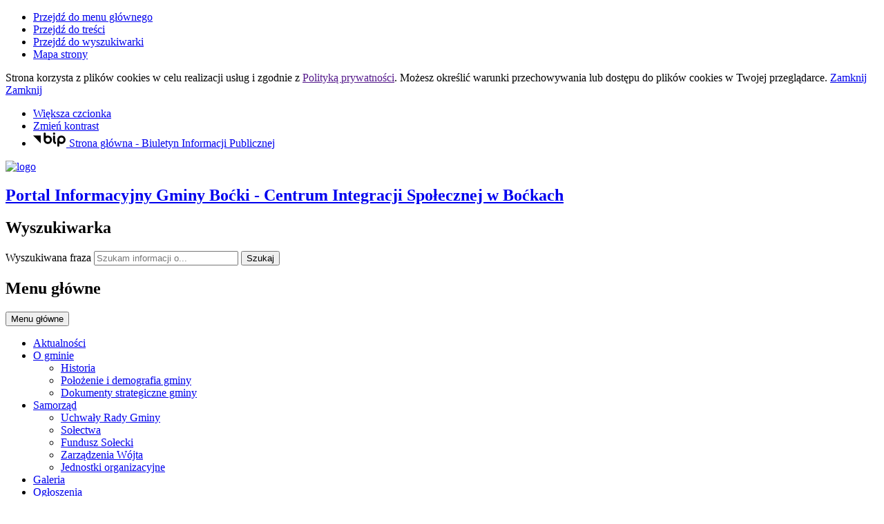

--- FILE ---
content_type: text/html; charset=utf-8
request_url: http://gminabocki.pl/index.php?c=page&id=120&v=1657058092
body_size: 13793
content:
<!DOCTYPE html>
<html lang="pl">
<!--[if lte IE 8]>
<script>
    window.location = "http://gminabocki.pl/template_95/ie8.php";
</script>
<![endif]-->

<head>
	<title>Centrum Integracji Społecznej w Boćkach - Gmina Boćki</title>
	<meta name="description" content="Serwis Informacyjny Gminy Boćki" />
	<meta name="author" content="Widzialni CMS" />
	<meta name="revisit-after" content="3 days" />
	<meta name="robots" content="all" />
	<meta name="robots" content="index, follow" />
	<meta charset="UTF-8" />
	<meta name="viewport" content="width=device-width, initial-scale=1, user-scalable=yes">
	  <meta property="og:url" content="http://gminabocki.pl/index.php?c=page&id=120&v=1768664693" />
  <meta property="og:type" content="article" />
  <meta property="og:title" content="Centrum Integracji Społecznej w Boćkach - Portal Informacyjny Gminy Boćki" />
  <meta property="og:description" content="Centrum Integracji Społecznej w Boćkachul. Plac Armii Krajowej 5, 17-111 Boćkitel./fax.: 85 731 96 10mail: m.korniluk@gminabocki.plREGON: 383324680NIP: 5432187479Godziny pracy CIS:Poniedziałek..." />
    

	<script src="http://gminabocki.pl/template_95/js/vendor/jquery.min.js"></script>
	<script src="http://gminabocki.pl/template_95/js/vendor/jquery.easing.min.js"></script>
	<script src="http://gminabocki.pl/template_95/js/vendor/jquery.mousewheel.js"></script>
	<script src="http://gminabocki.pl/template_95/js/vendor/jquery.fancybox.js"></script>
	<script src="http://gminabocki.pl/template_95/js/vendor/bootstrap.min.js"></script>
	<script src="http://gminabocki.pl/template_95/js/vendor/bootstrap-submenu.js"></script>
	<script src="http://gminabocki.pl/template_95/js/vendor/owl.carousel.min.js"></script>
	<script src="http://gminabocki.pl/template_95/js/vendor/what-input.min.js"></script>

			<script src="http://gminabocki.pl/template_95/js/core.js"></script>
			<script src="http://gminabocki.pl/template_95/js/addition.js"></script>
	
			<link rel="stylesheet" media="all" type="text/css" href="http://gminabocki.pl/template_95/css/style.css" />
			<link rel="stylesheet" media="all" type="text/css" href="http://gminabocki.pl/template_95/css/socials.css" />
			<link rel="stylesheet" media="all" type="text/css" href="http://gminabocki.pl/template_95/css/addition.css" />
		<link rel="stylesheet" media="all" type="text/css" href="http://gminabocki.pl/template_95/css/socials.css" />

		<link rel="apple-touch-icon" sizes="57x57" href="http://gminabocki.pl/template_95/images/favicon/apple-icon-57x57.png">
	<link rel="apple-touch-icon" sizes="60x60" href="http://gminabocki.pl/template_95/images/favicon/apple-icon-60x60.png">
	<link rel="apple-touch-icon" sizes="72x72" href="http://gminabocki.pl/template_95/images/favicon/apple-icon-72x72.png">
	<link rel="apple-touch-icon" sizes="76x76" href="http://gminabocki.pl/template_95/images/favicon/apple-icon-76x76.png">
	<link rel="apple-touch-icon" sizes="114x114" href="http://gminabocki.pl/template_95/images/favicon/apple-icon-114x114.png">
	<link rel="apple-touch-icon" sizes="120x120" href="http://gminabocki.pl/template_95/images/favicon/apple-icon-120x120.png">
	<link rel="apple-touch-icon" sizes="144x144" href="http://gminabocki.pl/template_95/images/favicon/apple-icon-144x144.png">
	<link rel="apple-touch-icon" sizes="152x152" href="http://gminabocki.pl/template_95/images/favicon/apple-icon-152x152.png">
	<link rel="apple-touch-icon" sizes="180x180" href="http://gminabocki.pl/template_95/images/favicon/apple-icon-180x180.png">
	<link rel="icon" type="image/png" sizes="192x192" href="http://gminabocki.pl/template_95/images/favicon/android-icon-192x192.png">
	<link rel="icon" type="image/png" sizes="32x32" href="http://gminabocki.pl/template_95/images/favicon/favicon-32x32.png">
	<link rel="icon" type="image/png" sizes="96x96" href="http://gminabocki.pl/template_95/images/favicon/favicon-96x96.png">
	<link rel="icon" type="image/png" sizes="16x16" href="http://gminabocki.pl/template_95/images/favicon/favicon-16x16.png">
	<link rel="manifest" href="http://gminabocki.pl/template_95/images/favicon/manifest.json">
	<meta name="msapplication-TileColor" content="#ffffff">
	<meta name="msapplication-TileImage" content="http://gminabocki.pl/template_95/images/favicon/ms-icon-144x144.png">
	<meta name="theme-color" content="#ffffff">

		<script>
		var texts = {
				prevSlide: 'Poprzedni slajd',
				nextSlide: 'Następny slajd',
				newer: 'newer',
				older: 'older',
				articles: 'Artykuły',
				showSlide: 'Pokaż slajd',
				searchQuery: 'Szukam informacji o...',
				image: 'Obraz',
				enlargeImage: 'Powiększ obraz',
				closeGallery: 'Zamknij powiększenie',
				prevGallery: 'Poprzedni obraz',
				nextGallery: 'Następny obraz',
				expand: 'rozwiń',
				collapse: 'zwiń',
				pause: 'Wstrzymaj',
				play: 'Wznów',
				paginationText: 'Slajd numer ',
				errorIncorrectEmail: 'Nieprawidłowy adres e-mail',
				errorFirstname: 'Wpisz swoje imię',
				errorLastname: 'Wpisz swoje nazwisko',
				errorFirstLastname: 'Wpisz imię i nazwisko',
				errorCaptcha: 'Wpisz wynik działania',
				errorContent: 'Wpisz treść pytania',
				errorAgree: 'Musisz wyrazić zgodę na przetwarzanie danych osobowych',
				searchQuery: 'Szukam informacji o...',
				siteMap: 'Mapa strony',
			},
			settings = {
				overlayColor: '#222222',
				pathTemplate: 'http://gminabocki.pl/template_95',
				showPopup: 0,
				popupWidth: 700,
				popupHeight: 700,
				popupBackground: '',
				search: 0,
				templateDir: 'template_95',
			}
	</script>
	</head>

<body class="page-page"><ul class="skip-links list-unstyled">
  <li><a href="#main-menu" class="inner">Przejdź do menu głównego</a></li>
  <li><a href="#content-main" class="inner">Przejdź do treści</a></li>
  <li><a href="#search-input" class="inner">Przejdź do wyszukiwarki</a></li>
  <li><a href="mapa-strony">Mapa strony</a></li>
</ul><div class="cookies-msg-wrapper">
	<div class="container cookies-msg">
		<p>Strona korzysta z plików <span lang="en">cookies</span> w celu realizacji usług i zgodnie z <a href="">Polityką prywatności</a>. Możesz określić warunki przechowywania lub dostępu do plików <span lang="en">cookies</span> w Twojej przeglądarce. <a href="#" class="cookie-close">Zamknij</a> <a href="#" class="close-cookie"><i class="icon icon-close" aria-hidden="true"></i><span class="sr-only">Zamknij</span></a></p>
	</div>
</div>
<div class="main-page" tabindex="-1">
	<div class="tools-wrapper">
	<div class="container">
		<div class="row">
			<div class="col">
        <ul class="list-inline">
          <li class="list-inline-item font-default">
            <a href="czcionka,1">
              <span>Większa czcionka</span>							
              <i class="icon-font-bigger-1 icon" aria-hidden="true"></i>
            </a>
          </li>
                    <li class="list-inline-item contrast-link">
            <a href="kontrast,1">
              <span>Zmień kontrast</span>
              <i class="icon-contrast icon" aria-hidden="true"></i>
            </a>
          </li>
          							
              <li class="list-inline-item bip-wrapper">
                <a href="https://bip-ugbocki.wrotapodlasia.pl" target="_blank">
                  <svg xmlns="http://www.w3.org/2000/svg" width="47.938" height="20.5" viewBox="0 0 49 20.5">
  <path d="M515.632,18.257L526.8,29.6V18.257h-11.17Zm41.78-.007a6.144,6.144,0,0,0-6.139,6.137V32.96a1.5,1.5,0,1,0,3,0V29.635a6.065,6.065,0,0,0,3.141.893,6.139,6.139,0,0,0,0-12.278m0,9.278a3.14,3.14,0,1,1,3.141-3.141,3.143,3.143,0,0,1-3.141,3.141m-20.1-9.271a6.078,6.078,0,0,0-3.142.893V15.456a1.5,1.5,0,0,0-3,0V24.4s0,0.006,0,.01a6.139,6.139,0,1,0,6.137-6.15m0,9.28a3.14,3.14,0,1,1,3.141-3.14,3.145,3.145,0,0,1-3.141,3.14m11.538,0.152c-0.2-.1-0.815-0.411-0.815-2.794V19.768a1.5,1.5,0,1,0-3,0v5.127c0,1.816.255,4.36,2.463,5.475a1.5,1.5,0,0,0,1.349-2.681m-2.313-10.428a1.65,1.65,0,1,0-1.649-1.647,1.648,1.648,0,0,0,1.649,1.647" transform="translate(-515.625 -13.969)"/>
</svg>                  <span class="sr-only">Strona główna - Biuletyn Informacji Publicznej</span>
                </a>							
              </li>
              						
        </ul>
      </div>
    </div>
</div>	</div>

	<div class="header-wrapper">
		<div class="container">
			<div class="row">
				<div class="col">	
					<header class="header">
	<section class="header-section">
		<div class="row h-100">
			<div class="col-sm-12 col-md-7">
				<a href="strona-glowna" title="Strona główna" class="row h-100">
					<div class="col-12 col-sm-3 my-auto">
						<div class="pagename-logo"><p><img src="https://www.gminabocki.pl/container/logo/GMINA-BOCKI.logo.png" alt="logo" width="60" height="80" /></p></div>
					</div>
					<div class="col-12 col-sm-8 my-auto">
						<h1>Portal Informacyjny Gminy Boćki<span class="sr-only"> - Centrum Integracji Społecznej w Boćkach</span></h1>
					</div>
				</a>
			</div>
			<div class="col-sm-12 col-md-5">
				<div class="row">
					<div class="col">
						<div class="search-wrapper float-right">
							<form method="GET" action="index.php" class="top-search-form" role="search">
                <h2 class="sr-only">Wyszukiwarka</h2>
								<input type="hidden" name="c" value="search" />
								<label for="search-input" class="sr-only">Wyszukiwana fraza</label>
								<input type="text" id="search-input" class="search-input form-control" placeholder="Szukam informacji o..." name="kword" size="24" value="" />
								<button type="submit" name="search" class="search-btn">
									<i class="icon-search icon" aria-hidden="true"></i>
									<span class="sr-only">Szukaj</span>
								</button>
							</form>	
						</div>	
					</div>
				</div>
			</div>				
		</div>
	</section>
</header>				</div>
			</div>
		</div>	
	</div>		

		<section class="menu-top-wrapper">
		<div class="container">
			<div class="row">
				<div class="col">
					<div class="menu-top" id="main-menu">
						<nav class="navbar navbar-expand-md main-menu" tabindex="-1">
							<div class="navbar-header">
								<h2 class="sr-only">Menu główne</h2>
								<button class="navbar-toggler collapsed" aria-controls="navbar-top" aria-expanded="false" data-target="#navbar-top" data-toggle="collapse" type="button">
									<i class="icon-menu icon-top icon" aria-hidden="true"></i>
									<i class="icon-menu icon-middle icon" aria-hidden="true"></i>
									<i class="icon-menu icon-bottom icon" aria-hidden="true"></i>
									<span class="menu-name">Menu główne</span>
								</button>
							</div>
							<div id="navbar-top" class="collapse navbar-collapse">
								<ul class="mg_menu colMenu menus dropdown-0 " id="mg"><li class="first"><a href="index.php?c=page&amp;id=12" class="" ><span class="title-wrapper"><span class="title">Aktualności</span></span></a></li><li class="dropdown dropdown-submenu "><a href="p,11,o-gminie" class=" dropdown-toggle toggle-1"  data-toggle="dropdown" data-submenu="" aria-haspopup="true" aria-expanded="false"><span class="title-wrapper"><span class="title">O gminie</span></span><span class="caret-wrapper"><i class="icon-angle-down icon" aria-hidden="true"></i></span></a><ul class="mg_menu menus dropdown-menu dropdown-1 " aria-expanded="false"><li class="first"><a href="p,85,historia" class="" ><span class="caret-wrapper" aria-hidden="true"><i class="icon-angle-down icon" aria-hidden="true"></i></span><span class="title-wrapper"><span class="title">Historia</span></span></a></li><li class=""><a href="index.php?c=page&amp;id=66" class="" ><span class="caret-wrapper" aria-hidden="true"><i class="icon-angle-down icon" aria-hidden="true"></i></span><span class="title-wrapper"><span class="title">Położenie i demografia gminy</span></span></a></li><li class=""><a href="p,86,dokumenty-strategiczne-gminy" class="" ><span class="caret-wrapper" aria-hidden="true"><i class="icon-angle-down icon" aria-hidden="true"></i></span><span class="title-wrapper"><span class="title">Dokumenty strategiczne gminy</span></span></a></li></ul></li><li class="dropdown dropdown-submenu last"><a href="p,10,samorzad" class=" dropdown-toggle toggle-1"  data-toggle="dropdown" data-submenu="" aria-haspopup="true" aria-expanded="false"><span class="title-wrapper"><span class="title">Samorząd</span></span><span class="caret-wrapper"><i class="icon-angle-down icon" aria-hidden="true"></i></span></a><ul class="mg_menu menus dropdown-menu dropdown-1 " aria-expanded="false"><li class="first"><a href="p,88,uchwaly-rady-gminy" class="" ><span class="caret-wrapper" aria-hidden="true"><i class="icon-angle-down icon" aria-hidden="true"></i></span><span class="title-wrapper"><span class="title">Uchwały Rady Gminy</span></span></a></li><li class=""><a href="p,62,solectwa" class="" ><span class="caret-wrapper" aria-hidden="true"><i class="icon-angle-down icon" aria-hidden="true"></i></span><span class="title-wrapper"><span class="title">Sołectwa</span></span></a></li><li class=""><a href="p,63,fundusz-solecki" class="" ><span class="caret-wrapper" aria-hidden="true"><i class="icon-angle-down icon" aria-hidden="true"></i></span><span class="title-wrapper"><span class="title">Fundusz Sołecki</span></span></a></li><li class=""><a href="p,89,zarzadzenia-wojta" class="" ><span class="caret-wrapper" aria-hidden="true"><i class="icon-angle-down icon" aria-hidden="true"></i></span><span class="title-wrapper"><span class="title">Zarządzenia Wójta </span></span></a></li><li class=""><a href="p,84,jednostki-organizacyjne" class="" ><span class="caret-wrapper" aria-hidden="true"><i class="icon-angle-down icon" aria-hidden="true"></i></span><span class="title-wrapper"><span class="title">Jednostki organizacyjne</span></span></a></li></ul></li><li class=""><a href="p,13,ga" class="" ><span class="title-wrapper"><span class="title">Galeria</span></span></a></li><li class="dropdown dropdown-submenu "><a href="p,80,ogloszenia" class=" dropdown-toggle toggle-1"  data-toggle="dropdown" data-submenu="" aria-haspopup="true" aria-expanded="false"><span class="title-wrapper"><span class="title">Ogłoszenia</span></span><span class="caret-wrapper"><i class="icon-angle-down icon" aria-hidden="true"></i></span></a><ul class="mg_menu menus dropdown-menu dropdown-1 " aria-expanded="false"><li class="first"><a href="p,81,gospodarka-odpadami" class="" ><span class="caret-wrapper" aria-hidden="true"><i class="icon-angle-down icon" aria-hidden="true"></i></span><span class="title-wrapper"><span class="title">Gospodarka odpadami</span></span></a></li><li class=""><a href="p,82,harmonogram-odbioru-odpadow" class="" ><span class="caret-wrapper" aria-hidden="true"><i class="icon-angle-down icon" aria-hidden="true"></i></span><span class="title-wrapper"><span class="title">Harmonogram odbioru odpadów</span></span></a></li><li class=""><a href="p,101,rewitalizacja" class="" ><span class="caret-wrapper" aria-hidden="true"><i class="icon-angle-down icon" aria-hidden="true"></i></span><span class="title-wrapper"><span class="title">Rewitalizacja</span></span></a></li><li class=""><a href="p,103,wybory-i-referenda" class="" ><span class="caret-wrapper" aria-hidden="true"><i class="icon-angle-down icon" aria-hidden="true"></i></span><span class="title-wrapper"><span class="title">Wybory i referenda</span></span></a></li><li class=""><a href="p,87,gospodarka-wodna" class="" ><span class="caret-wrapper" aria-hidden="true"><i class="icon-angle-down icon" aria-hidden="true"></i></span><span class="title-wrapper"><span class="title">Gospodarka wodna</span></span></a></li><li class=""><a href="p,83,przetargi" class="" ><span class="caret-wrapper" aria-hidden="true"><i class="icon-angle-down icon" aria-hidden="true"></i></span><span class="title-wrapper"><span class="title">Przetargi</span></span></a></li><li class=""><a href="p,141,zbiorniki-bezodplywowe" class="" ><span class="caret-wrapper" aria-hidden="true"><i class="icon-angle-down icon" aria-hidden="true"></i></span><span class="title-wrapper"><span class="title">Zbiorniki bezodpływowe</span></span></a></li><li class=""><a href="p,142,pszok" class="" ><span class="caret-wrapper" aria-hidden="true"><i class="icon-angle-down icon" aria-hidden="true"></i></span><span class="title-wrapper"><span class="title">PSZOK</span></span></a></li><li class=""><a href="p,154,decyzje-srodowiskowe" class="" ><span class="caret-wrapper" aria-hidden="true"><i class="icon-angle-down icon" aria-hidden="true"></i></span><span class="title-wrapper"><span class="title">Decyzje środowiskowe</span></span></a></li><li class=""><a href="p,155,gospodarka-przestrzenna" class="" ><span class="caret-wrapper" aria-hidden="true"><i class="icon-angle-down icon" aria-hidden="true"></i></span><span class="title-wrapper"><span class="title">Gospodarka przestrzenna </span></span></a></li></ul></li><li class=""><a href="p,61,kontakt" class="" ><span class="title-wrapper"><span class="title">Kontakt</span></span></a></li><li class=""><a href="p,79,do-pobrania" class="" ><span class="title-wrapper"><span class="title">Do pobrania</span></span></a></li><li class="dropdown dropdown-submenu "><a href="p,104,bezpiecz" class=" dropdown-toggle toggle-1"  data-toggle="dropdown" data-submenu="" aria-haspopup="true" aria-expanded="false"><span class="title-wrapper"><span class="title">Bezpieczeństwo</span></span><span class="caret-wrapper"><i class="icon-angle-down icon" aria-hidden="true"></i></span></a><ul class="mg_menu menus dropdown-menu dropdown-1 " aria-expanded="false"><li class="first"><a href="p,138,cyberbezpieczenstwo" class="" ><span class="caret-wrapper" aria-hidden="true"><i class="icon-angle-down icon" aria-hidden="true"></i></span><span class="title-wrapper"><span class="title">Cyberbezpieczeństwo</span></span></a></li><li class=""><a href="p,106,poradniki" class="" ><span class="caret-wrapper" aria-hidden="true"><i class="icon-angle-down icon" aria-hidden="true"></i></span><span class="title-wrapper"><span class="title">Poradniki</span></span></a></li><li class=""><a href="p,107,regionalny-system-ostrzegania" class="" ><span class="caret-wrapper" aria-hidden="true"><i class="icon-angle-down icon" aria-hidden="true"></i></span><span class="title-wrapper"><span class="title">Regionalny System Ostrzegania</span></span></a></li><li class=""><a href="p,108,wojska-obrony-terytorialnej" class="" ><span class="caret-wrapper" aria-hidden="true"><i class="icon-angle-down icon" aria-hidden="true"></i></span><span class="title-wrapper"><span class="title">Wojska Obrony Terytorialnej </span></span></a></li></ul></li></ul>							</div>
						</nav>
					</div>
				</div>
			</div>
		</div>
	</section>

	<div class="container">
		<div class="row">
			<div class="col">	
				<section class="section-banertop">
	<h2 class="sr-only">
		Informacje	</h2>
	<div class="banertop-wrapper">
				<div class="banertop" style="background-image:url(files/pl/mini/baner-platnosci-1617071872.jpg);" >
				<div class="container section-body">
					<div class="row lead-text">
						<div class="lead-wrapper align-self-center">
							<h3>
								Płatności bezgotówkowe 							
							</h3>
							<div class="lead-main-text"></div>
						</div>
						<!--						
						<p class="align-self-center">
							Płatności bezgotówkowe 						</p>
							-->
					</div>
				</div>						
			</div>
						<div class="banertop" style="background-image:url(files/pl/mini/drogazima-1617071903.jpg);" >
				<div class="container section-body">
					<div class="row lead-text">
						<div class="lead-wrapper align-self-center">
							<h3>
								Polna droga zimą 							
							</h3>
							<div class="lead-main-text"></div>
						</div>
						<!--						
						<p class="align-self-center">
							Polna droga zimą 						</p>
							-->
					</div>
				</div>						
			</div>
						<div class="banertop" style="background-image:url(files/pl/mini/ugbud-1617071936.jpg);" >
				<div class="container section-body">
					<div class="row lead-text">
						<div class="lead-wrapper align-self-center">
							<h3>
								Budynek Urzędu Gminy							
							</h3>
							<div class="lead-main-text"></div>
						</div>
						<!--						
						<p class="align-self-center">
							Budynek Urzędu Gminy						</p>
							-->
					</div>
				</div>						
			</div>
						<div class="banertop" style="background-image:url(files/pl/mini/12-1617071966.jpg);" >
				<div class="container section-body">
					<div class="row lead-text">
						<div class="lead-wrapper align-self-center">
							<h3>
								Zespół Folklorystyczny Klekociaki							
							</h3>
							<div class="lead-main-text"></div>
						</div>
						<!--						
						<p class="align-self-center">
							Zespół Folklorystyczny Klekociaki						</p>
							-->
					</div>
				</div>						
			</div>
						<div class="banertop" style="background-image:url(files/pl/mini/wschodslonca-1617071991.jpg);" >
				<div class="container section-body">
					<div class="row lead-text">
						<div class="lead-wrapper align-self-center">
							<h3>
								Wschód słońca nad rzeką Nurzec							
							</h3>
							<div class="lead-main-text"></div>
						</div>
						<!--						
						<p class="align-self-center">
							Wschód słońca nad rzeką Nurzec						</p>
							-->
					</div>
				</div>						
			</div>
						<div class="banertop" style="background-image:url(files/pl/mini/Rysunek1-1617072017.jpg);" >
				<div class="container section-body">
					<div class="row lead-text">
						<div class="lead-wrapper align-self-center">
							<h3>
								Podlaskie Spotkania 2016							
							</h3>
							<div class="lead-main-text"></div>
						</div>
						<!--						
						<p class="align-self-center">
							Podlaskie Spotkania 2016						</p>
							-->
					</div>
				</div>						
			</div>
				</div>
</section>
  <aside class="section section-modules">
    <ul class="row  justify-content-center">
            <li class="col-sm-12 col-md-4 ">
        <div class="module mod-calendar d-flex align-items-stretch">
          <div class="module-content">
            <h2 class="module-name">
              Kalendarium            </h2>
            <div class="module-text">
              <div class="row">
	<div class="col-12 mod-col-calendar">
    <p>
      <span class="week-day">Sobota</span>, <span class="date-day">17 <span class="dateMonth date-month">stycznia</span> <span class="date-year">2026</span></span>
      <span class="name-day"><span>Imieniny:</span> Antoniego,  Henryki </span>
    </p>
	</div>	
</div>            </div>
          </div>
          <div class="module-icon" aria-hidden="true">
          <svg xmlns="http://www.w3.org/2000/svg" version="1.1" preserveAspectRatio="xMinYMin meet" viewBox="0 0 64 64">
  <polyline fill="none" stroke="#ffffff" stroke-width="2" stroke-linecap="round" stroke-linejoin="round" stroke-miterlimit="10" points="45,37 45,46 56,46 "/>
  <g class="type">
	<defs>
		<rect id="SVGID_1_" width="64" height="64"/>
	</defs>
	<clipPath id="SVGID_2_">
		<use xlink:href="#SVGID_1_"  overflow="visible"/>
	</clipPath>
	<circle clip-path="url(#SVGID_2_)" fill="none" stroke="#ffffff" stroke-width="2" stroke-linecap="round" stroke-linejoin="round" stroke-miterlimit="10" cx="45" cy="45" r="18"/>
	<path clip-path="url(#SVGID_2_)" fill="none" stroke="#ffffff" stroke-width="2" stroke-linecap="round" stroke-linejoin="round" stroke-miterlimit="10" d="
		M21.999,52H3c-1.105,0-2-0.896-2-2V6c0-1.104,0.895-2,2-2h52c1.104,0,2,0.896,2,2v19"/>
	
	<line clip-path="url(#SVGID_2_)" fill="none" stroke="#ffffff" stroke-width="2" stroke-linecap="round" stroke-linejoin="round" stroke-miterlimit="10" x1="11" y1="1" x2="11" y2="7"/>
	
	<line clip-path="url(#SVGID_2_)" fill="none" stroke="#ffffff" stroke-width="2" stroke-linecap="round" stroke-linejoin="round" stroke-miterlimit="10" x1="20" y1="1" x2="20" y2="7"/>
	
	<line clip-path="url(#SVGID_2_)" fill="none" stroke="#ffffff" stroke-width="2" stroke-linecap="round" stroke-linejoin="round" stroke-miterlimit="10" x1="29" y1="1" x2="29" y2="7"/>
	
	<line clip-path="url(#SVGID_2_)" fill="none" stroke="#ffffff" stroke-width="2" stroke-linecap="round" stroke-linejoin="round" stroke-miterlimit="10" x1="38" y1="1" x2="38" y2="7"/>
	
	<line clip-path="url(#SVGID_2_)" fill="none" stroke="#ffffff" stroke-width="2" stroke-linecap="round" stroke-linejoin="round" stroke-miterlimit="10" x1="47" y1="1" x2="47" y2="7"/>
	
	<line clip-path="url(#SVGID_2_)" fill="none" stroke="#ffffff" stroke-width="2" stroke-linecap="square" stroke-linejoin="round" stroke-miterlimit="10" x1="7" y1="15" x2="51" y2="15"/>
</g>
</svg>          </div>          
        </div>
      </li>
            
      <li class="col-sm-12 col-md-4">
        <a href="#" data-toggle="modal" data-target="#locationModal">
          <div class="module mod-location d-flex align-items-stretch">
            <div class="module-content">
              <h2 class="module-name">
                Lokalizacja              </h2> 
              <div class="module-text">
                Zobacz, gdzie się znajdujemy i jak do nas dojechać.              </div>                       
            </div>
            <div class="module-icon" aria-hidden="true">
            <svg xmlns="http://www.w3.org/2000/svg" version="1.1" preserveAspectRatio="xMinYMin meet" viewBox="0 0 64 64">
  <g class="type">
    <defs>
      <rect id="SVGID_31_" width="64" height="64"/>
    </defs>
    <clipPath id="SVGID_32_">
      <use xlink:href="#SVGID_31_"  overflow="visible"/>
    </clipPath>
    
    <path clip-path="url(#SVGID_32_)" fill="none" stroke="#ffffff" stroke-width="2" stroke-linecap="round" stroke-linejoin="round" stroke-miterlimit="10" d="
    M63,41c0,8-12,22-12,22S39,49,39,41c0-6.627,5.373-12,12-12S63,34.373,63,41z"/>
    
    <circle clip-path="url(#SVGID_32_)" fill="none" stroke="#ffffff" stroke-width="2" stroke-linecap="round" stroke-linejoin="round" stroke-miterlimit="10" cx="51" cy="41" r="5"/>
    
    <path clip-path="url(#SVGID_32_)" fill="none" stroke="#ffffff" stroke-width="2" stroke-linecap="round" stroke-linejoin="round" stroke-miterlimit="10" d="
    M21,11c0,7-10,19-10,19S1,18,1,11C1,5.477,5.478,1,11,1S21,5.477,21,11z"/>
    
    <circle clip-path="url(#SVGID_32_)" fill="none" stroke="#ffffff" stroke-width="2" stroke-linecap="round" stroke-linejoin="round" stroke-miterlimit="10" cx="11" cy="11" r="4"/>
    
    <path clip-path="url(#SVGID_32_)" fill="none" stroke="#ffffff" stroke-width="2" stroke-linecap="round" stroke-linejoin="round" stroke-miterlimit="10" d="
    M43,63H11C5.5,63,1,58.5,1,53s4.5-10,10-10h15.5c3.575,0,6.5-2.925,6.5-6.5S30.075,30,26.5,30H18"/>
  </g>
</svg>            </div>            
          </div>
        </a>
      </li>
             
      <li class="col-sm-12 col-md-4">
        <a href="galeria">
          <div class="module mod-gallery  d-flex align-items-stretch">
            <div class="module-content">
              <h2 class="module-name">
                Galeria zdjęć              </h2> 
              <div class="module-text">
                Zobacz wszystkie galerie w jednym miejscu.              </div>                      
            </div>  
            <div class="module-icon" aria-hidden="true">
            <svg xmlns="http://www.w3.org/2000/svg" version="1.1" preserveAspectRatio="xMinYMin meet" viewBox="0 0 64 50">
  <g class="type">
    <defs>
      <rect id="SVGID_21_" width="64" height="50"/>
    </defs>
    <clipPath id="SVGID_22_">
      <use xlink:href="#SVGID_21_"  overflow="visible"/>
    </clipPath>
	
		<circle clip-path="url(#SVGID_22_)" fill="none" stroke="#ffffff" stroke-width="2" stroke-linecap="round" stroke-linejoin="round" stroke-miterlimit="10" cx="50" cy="14" r="5"/>
	
		<polyline clip-path="url(#SVGID_22_)" fill="none" stroke="#ffffff" stroke-width="2" stroke-linecap="round" stroke-linejoin="round" stroke-miterlimit="10" points="
		2,38 21,19 43,40 	"/>
	
		<polyline clip-path="url(#SVGID_22_)" fill="none" stroke="#ffffff" stroke-width="2" stroke-linecap="round" stroke-linejoin="round" stroke-miterlimit="10" points="
		62,44 45,28 38,35 	"/>
	
		<path clip-path="url(#SVGID_22_)" fill="none" stroke="#ffffff" stroke-width="2" stroke-linecap="round" stroke-linejoin="round" stroke-miterlimit="10" d="
		M58.571,49H5.428C2.983,49,1,47.018,1,44.571V5.429C1,2.982,2.983,1,5.428,1h53.143C61.018,1,63,2.982,63,5.429v39.142
		C63,47.018,61.018,49,58.571,49z"/>
  </g>
</svg>            </div>            
          </div>
        </a>
      </li> 
                       
    </ul>
  </aside>	
  <!-- Modal -->
<div class="modal fade" id="locationModal" tabindex="-1" role="dialog" aria-labelledby="modalLabel2" aria-describedby="modalDesc2">
	<div class="modal-dialog mw-100 w-75" role="document">
		<div class="modal-content">
			<div class="modal-header">
				<button type="button" class="close" data-dismiss="modal">
					<span class="icon-close icon" aria-hidden="true"></span>
					<span class="sr-only">Zamknij okno</span>
				</button>
				<h2 class="modal-title" id="modalLabel2">Lokalizacja</h2>
			</div>
			<div class="modal-body" id="modalDesc2">
				<div class="text-block">
					
<div class="row">
	<div class="col-12 mod-col-location">
    <p class="location-text">Zobacz, gdzie się znajdujemy i jak do nas dojechać.</p>
    <div class="location-map">
      <iframe src="https://www.google.com/maps/embed?pb=!1m18!1m12!1m3!1d2420.518702993406!2d23.041561316026602!3d52.6506079798392!2m3!1f0!2f0!3f0!3m2!1i1024!2i768!4f13.1!3m3!1m2!1s0x47202f2ba11e4e1d%3A0x30fccb3b5861cb63!2splac+Armii+Krajowej+3%2C+17-111+Bo%C4%87ki!5e0!3m2!1spl!2spl!4v1473668272330" width="600" height="450" frameborder="0" style="border:0" allowfullscreen></iframe>    </div>
	</div>	
</div>
				</div>
			</div>
			<div class="modal-footer">
								<button type="button" class="more" data-dismiss="modal">Zamknij</button>
							</div>
		</div>
	</div>
</div>			</div>
		</div>
	</div>	


	<div class="container">
		<div class="row">
			<div class="col">
				<div class="main-wrapper">
					<div class="courtain"></div>

					<div class="row">
						<div class="col-sm-12 col-md-4">
							  <div class="menu-wrapper">
    <nav class="navbar navbar-expand-md  main-menu" tabindex="-1">
      <div class="navbar-header">
        <h2 class="sr-only">Menu dodatkowe</h2>
        <button class="navbar-toggler collapsed" aria-controls="navbar-top-additional" aria-expanded="false" data-target="#navbar-top-additional" data-toggle="collapse" type="button">
          <i class="icon-menu icon-top icon" aria-hidden="true"></i>
          <i class="icon-menu icon-middle icon" aria-hidden="true"></i>
          <i class="icon-menu icon-bottom icon" aria-hidden="true"></i>
          <span class="menu-name">Menu dodatkowe</span>
        </button>
      </div>
      <div id="navbar-top-additional" class="collapse navbar-collapse">
        <ul class="md_menu colMenu menus dropdown-0 " id="md"><li class="dropdown dropdown-submenu first"><a href="p,1,centrum-kulturalno-turystyczne" class=" dropdown-toggle toggle-1"  data-toggle="dropdown" data-submenu="" aria-haspopup="true" aria-expanded="false"><span class="title-wrapper"><span class="title">Centrum Kulturalno – Turystyczne</span></span><span class="caret-wrapper"><i class="icon-angle-right icon" aria-hidden="true"></i></span></a><ul class="md_menu menus dropdown-menu dropdown-1 " aria-expanded="false"><li class="first"><a href="p,67,historia" class="" ><span class="caret-wrapper" aria-hidden="true"><i class="icon-angle-right icon" aria-hidden="true"></i></span><span class="title-wrapper"><span class="title">Historia</span></span></a></li><li class=""><a href="p,68,projekty-zrealizowane" class="" ><span class="caret-wrapper" aria-hidden="true"><i class="icon-angle-right icon" aria-hidden="true"></i></span><span class="title-wrapper"><span class="title">Projekty zrealizowane </span></span></a></li><li class=""><a href="p,71,informacje" class="" ><span class="caret-wrapper" aria-hidden="true"><i class="icon-angle-right icon" aria-hidden="true"></i></span><span class="title-wrapper"><span class="title">Informacje </span></span></a></li></ul></li><li class="dropdown dropdown-submenu "><a href="p,2,gminny-osrodek-kultury-w-bockach" class=" dropdown-toggle toggle-1"  data-toggle="dropdown" data-submenu="" aria-haspopup="true" aria-expanded="false"><span class="title-wrapper"><span class="title">Gminny Ośrodek Kultury w Boćkach</span></span><span class="caret-wrapper"><i class="icon-angle-right icon" aria-hidden="true"></i></span></a><ul class="md_menu menus dropdown-menu dropdown-1 " aria-expanded="false"><li class="first"><a href="p,69,dzialalnosc" class="" ><span class="caret-wrapper" aria-hidden="true"><i class="icon-angle-right icon" aria-hidden="true"></i></span><span class="title-wrapper"><span class="title">Działalność </span></span></a></li><li class=""><a href="p,90,aktualnosci" class="" ><span class="caret-wrapper" aria-hidden="true"><i class="icon-angle-right icon" aria-hidden="true"></i></span><span class="title-wrapper"><span class="title">Aktualności</span></span></a></li><li class=""><a href="p,95,klekociaki" class="" ><span class="caret-wrapper" aria-hidden="true"><i class="icon-angle-right icon" aria-hidden="true"></i></span><span class="title-wrapper"><span class="title">KLEKOCIAKI</span></span></a></li></ul></li><li class="dropdown dropdown-submenu last"><a href="p,3,gminny-osrodek-pomocy-spolecznej" class=" dropdown-toggle toggle-1"  data-toggle="dropdown" data-submenu="" aria-haspopup="true" aria-expanded="false"><span class="title-wrapper"><span class="title">Gminny Ośrodek Pomocy Społecznej </span></span><span class="caret-wrapper"><i class="icon-angle-right icon" aria-hidden="true"></i></span></a><ul class="md_menu menus dropdown-menu dropdown-1 " aria-expanded="false"><li class="first"><a href="p,96,aktualnosci" class="" ><span class="caret-wrapper" aria-hidden="true"><i class="icon-angle-right icon" aria-hidden="true"></i></span><span class="title-wrapper"><span class="title">Aktualności</span></span></a></li><li class=""><a href="p,97,pomoc-spoleczna" class="" ><span class="caret-wrapper" aria-hidden="true"><i class="icon-angle-right icon" aria-hidden="true"></i></span><span class="title-wrapper"><span class="title">Pomoc społeczna</span></span></a></li><li class=""><a href="p,98,program-badzmy-aktywni" class="" ><span class="caret-wrapper" aria-hidden="true"><i class="icon-angle-right icon" aria-hidden="true"></i></span><span class="title-wrapper"><span class="title">Program „BĄDŹMY AKTYWNI&quot; </span></span></a></li><li class=""><a href="p,72,akty-prawne-strategie-programy-sprawozdania" class="" ><span class="caret-wrapper" aria-hidden="true"><i class="icon-angle-right icon" aria-hidden="true"></i></span><span class="title-wrapper"><span class="title">Akty prawne, strategie, programy, sprawozdania </span></span></a></li><li class=""><a href="p,74,przeciwdzialanie-przemocy" class="" ><span class="caret-wrapper" aria-hidden="true"><i class="icon-angle-right icon" aria-hidden="true"></i></span><span class="title-wrapper"><span class="title">Przeciwdziałanie przemocy</span></span></a></li><li class=""><a href="p,75,wspieranie-rodziny" class="" ><span class="caret-wrapper" aria-hidden="true"><i class="icon-angle-right icon" aria-hidden="true"></i></span><span class="title-wrapper"><span class="title">Wspieranie rodziny</span></span></a></li><li class=""><a href="p,73,karta-duzej-rodziny" class="" ><span class="caret-wrapper" aria-hidden="true"><i class="icon-angle-right icon" aria-hidden="true"></i></span><span class="title-wrapper"><span class="title">Karta Dużej Rodziny</span></span></a></li><li class=""><a href="p,143,program-operacyjny-pomoc-zywnosciowa" class="" ><span class="caret-wrapper" aria-hidden="true"><i class="icon-angle-right icon" aria-hidden="true"></i></span><span class="title-wrapper"><span class="title">Program Operacyjny Pomoc Żywnościowa </span></span></a></li><li class=""><a href="p,149,standard-ochrony-maloletnich" class="" ><span class="caret-wrapper" aria-hidden="true"><i class="icon-angle-right icon" aria-hidden="true"></i></span><span class="title-wrapper"><span class="title">Standard Ochrony Małoletnich</span></span></a></li><li class=""><a href="p,152,program-asystent-osobisty-osoby-z-niepelnosprawnoscia-dla-jednostek-samorzadu-terytorialnego" class="" ><span class="caret-wrapper" aria-hidden="true"><i class="icon-angle-right icon" aria-hidden="true"></i></span><span class="title-wrapper"><span class="title">Program Asystent osobisty osoby z niepełnosprawnością dla Jednostek Samorządu terytorialnego</span></span></a></li><li class=""><a href="p,153,programy" class="" ><span class="caret-wrapper" aria-hidden="true"><i class="icon-angle-right icon" aria-hidden="true"></i></span><span class="title-wrapper"><span class="title">Programy</span></span></a></li></ul></li><li class="dropdown dropdown-submenu "><a href="p,4,gminna-biblioteka-publiczna" class=" dropdown-toggle toggle-1"  data-toggle="dropdown" data-submenu="" aria-haspopup="true" aria-expanded="false"><span class="title-wrapper"><span class="title">Gminna Biblioteka Publiczna</span></span><span class="caret-wrapper"><i class="icon-angle-right icon" aria-hidden="true"></i></span></a><ul class="md_menu menus dropdown-menu dropdown-1 " aria-expanded="false"><li class="first"><a href="p,91,biblioteka-poleca" class="" ><span class="caret-wrapper" aria-hidden="true"><i class="icon-angle-right icon" aria-hidden="true"></i></span><span class="title-wrapper"><span class="title">Biblioteka poleca</span></span></a></li></ul></li><li class="dropdown dropdown-submenu "><a href="p,70,gminna-komisja-rozwiazywania-problemow-alkoholowych" class=" dropdown-toggle toggle-1"  data-toggle="dropdown" data-submenu="" aria-haspopup="true" aria-expanded="false"><span class="title-wrapper"><span class="title">Gminna Komisja Rozwiązywania Problemów Alkoholowych</span></span><span class="caret-wrapper"><i class="icon-angle-right icon" aria-hidden="true"></i></span></a><ul class="md_menu menus dropdown-menu dropdown-1 " aria-expanded="false"><li class="first"><a href="p,140,aktualnosci" class="" ><span class="caret-wrapper" aria-hidden="true"><i class="icon-angle-right icon" aria-hidden="true"></i></span><span class="title-wrapper"><span class="title">Aktualności</span></span></a></li><li class=""><a href="p,124,sklad-komisji" class="" ><span class="caret-wrapper" aria-hidden="true"><i class="icon-angle-right icon" aria-hidden="true"></i></span><span class="title-wrapper"><span class="title">Skład komisji</span></span></a></li><li class=""><a href="p,125,zadania-komisji" class="" ><span class="caret-wrapper" aria-hidden="true"><i class="icon-angle-right icon" aria-hidden="true"></i></span><span class="title-wrapper"><span class="title">Zadania komisji </span></span></a></li><li class=""><a href="p,126,zobowiazanie-do-leczenia-odwykowego" class="" ><span class="caret-wrapper" aria-hidden="true"><i class="icon-angle-right icon" aria-hidden="true"></i></span><span class="title-wrapper"><span class="title">Zobowiązanie do leczenia odwykowego </span></span></a></li><li class=""><a href="p,127,uzaleznienia" class="" ><span class="caret-wrapper" aria-hidden="true"><i class="icon-angle-right icon" aria-hidden="true"></i></span><span class="title-wrapper"><span class="title">Uzależnienia</span></span></a></li><li class=""><a href="p,128,petycje" class="" ><span class="caret-wrapper" aria-hidden="true"><i class="icon-angle-right icon" aria-hidden="true"></i></span><span class="title-wrapper"><span class="title">Petycje</span></span></a></li><li class=""><a href="p,129,instytucje-pomocowe" class="" ><span class="caret-wrapper" aria-hidden="true"><i class="icon-angle-right icon" aria-hidden="true"></i></span><span class="title-wrapper"><span class="title">Instytucje pomocowe</span></span></a></li><li class=""><a href="p,130,alkohol-i-koronawirus-wazne-informacje-dla-mieszkancow" class="" ><span class="caret-wrapper" aria-hidden="true"><i class="icon-angle-right icon" aria-hidden="true"></i></span><span class="title-wrapper"><span class="title">Alkohol i koronawirus. Ważne informacje dla mieszkańców</span></span></a></li><li class=""><a href="p,133,diagnoza-problemow-spolecznych-gminy-bocki" class="" ><span class="caret-wrapper" aria-hidden="true"><i class="icon-angle-right icon" aria-hidden="true"></i></span><span class="title-wrapper"><span class="title">Diagnoza problemow spolecznych Gminy Boćki</span></span></a></li></ul></li><li class="dropdown dropdown-submenu "><a href="p,76,ochotnicza-straz-pozarna" class=" dropdown-toggle toggle-1"  data-toggle="dropdown" data-submenu="" aria-haspopup="true" aria-expanded="false"><span class="title-wrapper"><span class="title">Ochotnicza Straż Pożarna </span></span><span class="caret-wrapper"><i class="icon-angle-right icon" aria-hidden="true"></i></span></a><ul class="md_menu menus dropdown-menu dropdown-1 " aria-expanded="false"><li class="first"><a href="p,99,a" class="" ><span class="caret-wrapper" aria-hidden="true"><i class="icon-angle-right icon" aria-hidden="true"></i></span><span class="title-wrapper"><span class="title">Aktualności</span></span></a></li><li class=""><a href="p,77,jednostki-osp" class="" ><span class="caret-wrapper" aria-hidden="true"><i class="icon-angle-right icon" aria-hidden="true"></i></span><span class="title-wrapper"><span class="title">Jednostki OSP</span></span></a></li><li class=""><a href="p,78,historia" class="" ><span class="caret-wrapper" aria-hidden="true"><i class="icon-angle-right icon" aria-hidden="true"></i></span><span class="title-wrapper"><span class="title">Historia</span></span></a></li></ul></li><li class="dropdown dropdown-submenu "><a href="p,120,centrum-integracji-spolecznej-w-bockach" class="selected dropdown-toggle toggle-1"  data-toggle="dropdown" data-submenu="" aria-haspopup="true" aria-expanded="false"><span class="title-wrapper"><span class="title">Centrum Integracji Społecznej w Boćkach</span></span><span class="caret-wrapper"><i class="icon-angle-right icon" aria-hidden="true"></i></span></a><ul class="md_menu menus dropdown-menu dropdown-1 " aria-expanded="false"><li class="first"><a href="p,122,aktualnosci" class="" ><span class="caret-wrapper" aria-hidden="true"><i class="icon-angle-right icon" aria-hidden="true"></i></span><span class="title-wrapper"><span class="title">Aktualności</span></span></a></li><li class=""><a href="p,121,ogloszenia" class="" ><span class="caret-wrapper" aria-hidden="true"><i class="icon-angle-right icon" aria-hidden="true"></i></span><span class="title-wrapper"><span class="title">Ogłoszenia</span></span></a></li><li class=""><a href="p,123,przetargi" class="" ><span class="caret-wrapper" aria-hidden="true"><i class="icon-angle-right icon" aria-hidden="true"></i></span><span class="title-wrapper"><span class="title">Przetargi</span></span></a></li></ul></li><li class="dropdown dropdown-submenu "><a href="p,92,edukacja" class=" dropdown-toggle toggle-1"  data-toggle="dropdown" data-submenu="" aria-haspopup="true" aria-expanded="false"><span class="title-wrapper"><span class="title">Edukacja</span></span><span class="caret-wrapper"><i class="icon-angle-right icon" aria-hidden="true"></i></span></a><ul class="md_menu menus dropdown-menu dropdown-1 " aria-expanded="false"><li class="first"><a href="p,93,szkoly" class="" ><span class="caret-wrapper" aria-hidden="true"><i class="icon-angle-right icon" aria-hidden="true"></i></span><span class="title-wrapper"><span class="title">Szkoły</span></span></a></li><li class=""><a href="p,94,punkt-przedszkolny" class="" ><span class="caret-wrapper" aria-hidden="true"><i class="icon-angle-right icon" aria-hidden="true"></i></span><span class="title-wrapper"><span class="title">Punkt Przedszkolny</span></span></a></li></ul></li><li class=""><a href="p,105,archiwum" class="" ><span class="title-wrapper"><span class="title">Archiwum</span></span></a></li><li class="dropdown dropdown-submenu "><a href="p,109,e-administracja" class=" dropdown-toggle toggle-1"  data-toggle="dropdown" data-submenu="" aria-haspopup="true" aria-expanded="false"><span class="title-wrapper"><span class="title">e-Administracja</span></span><span class="caret-wrapper"><i class="icon-angle-right icon" aria-hidden="true"></i></span></a><ul class="md_menu menus dropdown-menu dropdown-1 " aria-expanded="false"><li class="first"><a href="p,111,epuap" class="" ><span class="caret-wrapper" aria-hidden="true"><i class="icon-angle-right icon" aria-hidden="true"></i></span><span class="title-wrapper"><span class="title">ePUAP</span></span></a></li><li class=""><a href="p,113,dzienniki-urzedowe-wojewodztwa-podlaskiego" class="" ><span class="caret-wrapper" aria-hidden="true"><i class="icon-angle-right icon" aria-hidden="true"></i></span><span class="title-wrapper"><span class="title">Dzienniki Urzędowe Województwa Podlaskiego</span></span></a></li><li class=""><a href="p,114,obywatelgovpl" class="" ><span class="caret-wrapper" aria-hidden="true"><i class="icon-angle-right icon" aria-hidden="true"></i></span><span class="title-wrapper"><span class="title">Obywatel.gov.pl</span></span></a></li></ul></li><li class=""><a href="index.php?c=page&amp;id=119" class="" ><span class="title-wrapper"><span class="title">Powiadomienia SMS</span></span></a></li><li class=""><a href="p,131,rejestr-zlobkow-i-klubow-dzieciecych" class="" ><span class="title-wrapper"><span class="title">Rejestr żłobków i klubów dziecięcych</span></span></a></li><li class=""><a href="p,132,zapewnienie-dostepnosci" class="" ><span class="title-wrapper"><span class="title">Zapewnienie dostępności </span></span></a></li><li class=""><a href="p,136,program-czyste-powietrze" class="" ><span class="title-wrapper"><span class="title">Program Czyste Powietrze</span></span></a></li><li class=""><a href="p,139,efektywnosc-energetyczna-budynkow" class="" ><span class="title-wrapper"><span class="title">Efektywność energetyczna budynków</span></span></a></li><li class="dropdown dropdown-submenu "><a href="p,144,swiadczenia" class=" dropdown-toggle toggle-1"  data-toggle="dropdown" data-submenu="" aria-haspopup="true" aria-expanded="false"><span class="title-wrapper"><span class="title">ŚWIADCZENIA</span></span><span class="caret-wrapper"><i class="icon-angle-right icon" aria-hidden="true"></i></span></a><ul class="md_menu menus dropdown-menu dropdown-1 " aria-expanded="false"><li class="first"><a href="p,145,swiadczenia-rodzinne" class="" ><span class="caret-wrapper" aria-hidden="true"><i class="icon-angle-right icon" aria-hidden="true"></i></span><span class="title-wrapper"><span class="title">ŚWIADCZENIA RODZINNE</span></span></a></li><li class=""><a href="p,146,swiadczenia-z-funduszu-alimentacyjnego" class="" ><span class="caret-wrapper" aria-hidden="true"><i class="icon-angle-right icon" aria-hidden="true"></i></span><span class="title-wrapper"><span class="title">ŚWIADCZENIA Z FUNDUSZU ALIMENTACYJNEGO</span></span></a></li><li class=""><a href="p,147,swiadczenie-za-zyciem" class="" ><span class="caret-wrapper" aria-hidden="true"><i class="icon-angle-right icon" aria-hidden="true"></i></span><span class="title-wrapper"><span class="title">ŚWIADCZENIE „ZA ŻYCIEM”</span></span></a></li><li class=""><a href="p,148,czyste-powietrze" class="" ><span class="caret-wrapper" aria-hidden="true"><i class="icon-angle-right icon" aria-hidden="true"></i></span><span class="title-wrapper"><span class="title">CZYSTE POWIETRZE </span></span></a></li></ul></li><li class=""><a href="p,151,standard-ochrony-maloletnich" class="" ><span class="title-wrapper"><span class="title">Standard Ochrony Małoletnich</span></span></a></li></ul>      </div>
    </nav>
  </div>

  <aside class="section section-modules-2">
    <ul class="row">
      <li class="col-12">
	<div class="module contact-address">
		<h2 class="module-name">
			Kontakt		</h2>
		<div class="module-text">
		<div class="module-icon" aria-hidden="true">
			<svg xmlns="http://www.w3.org/2000/svg" version="1.1" preserveAspectRatio="xMinYMin meet" viewBox="0 0 27 35.7">
<g>
	<defs>
		<rect id="SVGID_8_" width="25.7" height="35.7"/>
	</defs>
	<clipPath id="SVGID_9_">
		<use xlink:href="#SVGID_8_"  overflow="visible"/>
	</clipPath>
	
		<path clip-path="url(#SVGID_9_)" fill="none" stroke="#000000" stroke-width="1.7" stroke-linecap="round" stroke-linejoin="round" stroke-miterlimit="10" d="
		M24.85,12.85c0,8-12,22-12,22s-12-14-12-22c0-6.627,5.373-12,12-12C19.477,0.85,24.85,6.223,24.85,12.85z"/>
	
		<circle clip-path="url(#SVGID_9_)" fill="none" stroke="#000000" stroke-width="1.7" stroke-linecap="round" stroke-linejoin="round" stroke-miterlimit="10" cx="12.85" cy="12.85" r="5"/>
</g>
</svg>
			</div>			
			<p><strong>Urząd Gminy Boćki</strong><br /><strong>Plac Armii Krajowej 3</strong><br /><strong>17-111 Boćki</strong><br /><strong>tel. 85 731 96 10</strong></p>
<p><strong>e-Doręczenia: </strong></p>
<p><strong> AE:PL-22872-75152-TUEUS-31</strong></p>		</div>
	</div>
</li>
<li class="col-12">
	<div class="module contact-email">
		<h2 class="module-name">
			Napisz do nas		</h2>
		<div class="module-text">
			<div class="module-icon" aria-hidden="true">
			<svg xmlns="http://www.w3.org/2000/svg" version="1.1" preserveAspectRatio="xMinYMin meet" viewBox="0 0 65 48.5">
<g>
	<defs>
		<rect id="SVGID_11_" width="64.5" height="48.5"/>
	</defs>
	<clipPath id="SVGID_33_">
		<use xlink:href="#SVGID_11_"  overflow="visible"/>
	</clipPath>
	
		<path clip-path="url(#SVGID_33_)" fill="none" stroke="#000000" stroke-width="2.5" stroke-linecap="round" stroke-linejoin="round" stroke-miterlimit="10" d="
		M59.25,47.25h-54c-2.209,0-4-1.791-4-4v-38c0-2.209,1.791-4,4-4h54c2.209,0,4,1.791,4,4v38C63.25,45.459,61.459,47.25,59.25,47.25z
		"/>
	
		<line clip-path="url(#SVGID_33_)" fill="none" stroke="#000000" stroke-width="2.5" stroke-linecap="round" stroke-linejoin="round" stroke-miterlimit="10" x1="7.25" y1="39.25" x2="26.25" y2="25.25"/>
	
		<line clip-path="url(#SVGID_33_)" fill="none" stroke="#000000" stroke-width="2.5" stroke-linecap="round" stroke-linejoin="round" stroke-miterlimit="10" x1="38.25" y1="25.25" x2="57.25" y2="39.25"/>
	
		<path clip-path="url(#SVGID_33_)" fill="none" stroke="#000000" stroke-width="2.5" stroke-linecap="round" stroke-linejoin="round" stroke-miterlimit="10" d="
		M7.25,9.25l19.854,16.678c2.976,2.499,7.316,2.499,10.292,0L57.25,9.25"/>
</g>
</svg>
			</div>			
			<p>e-mail: <a href="mailto:sekretariat@gminabocki.pl">sekretariat@gminabocki.pl</a></p>
							<a href="p,61,kontakt" class="more">
					Napisz do nas				</a>				
						</div>
	</div>
</li>	
    </ul>
  </aside>
  <aside class="adverts-wrapper">
      <ul class="list-unstyled">
  	  <li class="item">
      <a href="https://bocki.esesja.pl/" target="_blank" >            <img src="https://gminabocki.pl/container/banery/esesja2-1715245540.png" alt="e-sesja" />
            </a>    </li>
    	  <li class="item">
      <script src="https://pluginssl.ecoharmonogram.pl/pluginssl/show/resources/iframeResizer.min.js" charset="UTF-8"></script>
      <style>iframe{height:1800px; width:100%; border: none;}</style>
      <iframe width="100%" src="https://pluginssl.ecoharmonogram.pl/pluginssl/show/pukinfo.php?community=bocki" scrolling="yes" style="border:none;"></iframe>
      <script type="text/javascript">iFrameResize();</script>
        </li>
    	  <li class="item">
      <a href="https://czystepowietrze.gov.pl">            <img src="https://gminabocki.pl/container/banery/KPO-PCZP-pion-zestawienie-podstawowe--CMYK-1-1683799593.jpg" alt="Program Czyste Powietrze " />
            </a>    </li>
    	  <li class="item">
      <a href="https://www.facebook.com/gminabocki/">            <img src="https://www.gminabocki.pl/container/banery/baner_f.jpg" alt="Facebook" />
            </a>    </li>
    	  <li class="item">
      <a href="http://praca.policja.pl/pwp/rekrutacja" target="_blank" >            <img src="https://www.gminabocki.pl/container/banery/banner-wstap-do-policji.png" alt="Policja" />
            </a>    </li>
    	  <li class="item">
      <a href="http://bocki.e-mapa.net/" target="_blank" >            <img src="https://www.gminabocki.pl/container/banery/mapagminy.png" alt="Mapa gminy" />
            </a>    </li>
    	  <li class="item">
      <a href="https://rpo.wrotapodlasia.pl/" target="_blank" >            <img src="https://www.gminabocki.pl/container/banery/banner_rpowp.jpg" alt="rpo" />
            </a>    </li>
    </ul>
  </aside>
					
						</div>
						<div class="col-sm-12 col-md-8">
							<div class="path ">
  <nav aria-label="Jesteś tutaj">
    <ol class="list-inline">
      <li aria-hidden="true">
        Jesteś tutaj      </li>
      <li class="list-inline-item"><a href="index.php">Start</a></li><li class="list-inline-item"><a href="p,120,centrum-integracji-spolecznej-w-bockach">Centrum Integracji Społecznej w Boćkach</a></li>    </ol>
  </nav>			
</div>							<div class="content-wrapper">
								<main class="content-main skip-main" tabindex="-1" id="content-main">
									<h2>Centrum Integracji Społecznej w Boćkach</h2>

  <div class="printers-wrapper">
    <ul class="list-inline">
      <li class="list-inline-item"><a href="/index.php?c=page&amp;id=120&amp;print=1" target="_blank"><i class="icon-print icon" aria-hidden="true"></i><span class="sr-only">Drukuj zawartość bieżącej strony</span></a></li>
      <li class="list-inline-item"><a href="/index.php?c=page&amp;id=120&amp;pdf=1" target="_blank"><i class="icon-file-pdf icon" aria-hidden="true"></i><span class="sr-only">Zapisz tekst bieżącej strony do PDF</span></a></li>
    </ul>
  </div>
  	


    <h3 class="sr-only">Menu dla: Centrum Integracji Społecznej w Boćkach</h3>
    <nav class="submenu files-wrapper">
      <ul class="list-unstyled">
      <li><a href="p,122,aktualnosci" ><span class="icon icon-doc-text-inv" aria-hidden="true"></span><span class="title">Aktualności</span></a></li><li><a href="p,121,ogloszenia" ><span class="icon icon-doc-text-inv" aria-hidden="true"></span><span class="title">Ogłoszenia</span></a></li><li><a href="p,123,przetargi" ><span class="icon icon-doc-text-inv" aria-hidden="true"></span><span class="title">Przetargi</span></a></li>      </ul>
    </nav>
        <div class="main-text main-text-wrapper">
      <p><span style="color: #000000;">Centrum Integracji Społecznej w Boćkach</span><br /><span style="color: #000000;">ul. Plac Armii Krajowej 5, </span><br /><span style="color: #000000;">17-111 Boćki</span><br /><span style="color: #000000;">tel./fax.: 85 731 96 10</span><br /><span style="color: #000000;">mail: m.korniluk@gminabocki.pl</span><br /><span style="color: #000000;">REGON: 383324680</span><br /><span style="color: #000000;">NIP: 5432187479</span><br /><span style="color: #000000;">Godziny pracy CIS:</span><br /><span style="color: #000000;">Poniedziałek – piątek 10.00 – 18.00</span></p>      <div class="clearfix"></div>
          </div>
    								</main>	
							</div>						
						</div>					
					</div>
				</div>
			</div>		
		</div>	
	</div>
	  <section class="section section-support">
    <div class="container">
      <div class="row">
        <div class="col">
        
        </div>
      </div>
    </div>
  </section>	

<footer>
	<div class="footer-wrapper padding-15">
		<div class="container">
			<div class="row">
				<div class="col-12 col-md-6 order-2 order-sm-2 order-md-1 logo-footer-wrapper">
					<div class="row">
						<div class="col-12 col-md-4">
							<div aria-hidden="true">
								<svg xmlns="http://www.w3.org/2000/svg" version="1.1" preserveAspectRatio="xMinYMin meet" viewBox="0 0 66 30">
  <g class="type">
    <polygon points="10.3,21.7 8.5,27.5 6.8,27.5 5.9,24.4 5,27.5 3.4,27.5 1.5,21.7 3.4,21.7 4.2,24.8 5.1,21.7
  	6.7,21.7 7.6,24.8 8.5,21.7 "></polygon>
    <rect x="10.6" y="21.7" width="1.7" height="5.8"></rect>
    <path d="M19.1,19.8v7.7h-1.7V27c-0.4,0.4-0.9,0.7-1.7,0.7c-1.5,0-2.8-1.3-2.8-3.1c0-1.7,1.2-3.1,2.8-3.1
    	c0.8,0,1.3,0.3,1.7,0.7v-2.5H19.1z M17.4,24.6c0-0.9-0.6-1.4-1.4-1.4s-1.4,0.5-1.4,1.4c0,0.9,0.6,1.4,1.4,1.4S17.4,25.5,17.4,24.6"></path>
    <polygon points="24.4,25.9 24.4,27.5 19.8,27.5 19.8,26.4 22,23.3 19.9,23.3 19.9,21.7 24.3,21.7 24.3,22.9
    	22.1,25.9 "></polygon>
    <rect x="25" y="21.7" width="1.7" height="5.8"></rect>
    <path d="M33.5,21.7v5.8h-1.7V27c-0.4,0.4-0.9,0.7-1.7,0.7c-1.5,0-2.8-1.3-2.8-3.1c0-1.7,1.2-3.1,2.8-3.1
    	c0.8,0,1.3,0.3,1.7,0.7v-0.5H33.5z M31.8,24.6c0-0.9-0.6-1.4-1.4-1.4S29,23.7,29,24.6c0,0.9,0.6,1.4,1.4,1.4S31.8,25.5,31.8,24.6"></path>
    <rect x="34.3" y="19.8" width="1.7" height="7.7"></rect>
    <path d="M42.4,24v3.6h-1.7v-3.3c0-0.7-0.5-1.1-1-1.1c-0.6,0-1.1,0.4-1.1,1.2v3.2h-1.7v-5.8h1.7v0.5
    	c0.3-0.4,0.9-0.7,1.7-0.7C41.4,21.6,42.4,22.4,42.4,24"></path>
    <rect x="43.2" y="21.7" width="1.7" height="5.8"></rect>
    <path d="M45.6,26.4c0-0.6,0.5-1.1,1.1-1.1s1.1,0.5,1.1,1.1c0,0.6-0.5,1.1-1.1,1.1S45.6,27,45.6,26.4"></path>
    <path d="M47.9,24.6c0-1.7,1.4-3.1,3.1-3.1s3.1,1.3,3.1,3.1c0,1.7-1.4,3.1-3.1,3.1S47.9,26.3,47.9,24.6
    	 M52.3,24.6c0-0.8-0.6-1.4-1.3-1.4c-0.8,0-1.3,0.5-1.3,1.4c0,0.8,0.6,1.4,1.3,1.4C51.7,26,52.3,25.4,52.3,24.6"></path>
    <path d="M58.1,21.6v2c-0.7-0.1-1.7,0.2-1.7,1.3v2.6h-1.7v-5.8h1.7v1C56.6,22,57.3,21.6,58.1,21.6"></path>
    <path d="M64.5,21.7v5.5c0,1.9-1.5,2.8-3,2.8c-1.2,0-2.2-0.5-2.7-1.4l1.5-0.9c0.2,0.4,0.6,0.7,1.3,0.7
    	c0.8,0,1.3-0.4,1.3-1.2v-0.5c-0.4,0.5-0.9,0.8-1.7,0.8c-1.6,0-2.8-1.3-2.8-2.9s1.2-2.9,2.8-2.9c0.8,0,1.3,0.3,1.7,0.8v-0.6H64.5z
    	 M62.8,24.5c0-0.8-0.6-1.3-1.4-1.3S60,23.7,60,24.5s0.6,1.3,1.4,1.3S62.8,25.3,62.8,24.5"></path>
    <polygon points="2.6,15.3 2.6,16 4.3,16 4.3,17 2.6,17 2.6,18.7 1.5,18.7 1.5,14.2 4.3,14.2 4.3,15.3 "></polygon>
    <path d="M7.7,15.4v3.3h-1v-0.3c-0.2,0.2-0.5,0.4-0.9,0.4c-0.7,0-1.2-0.5-1.2-1.4v-2h1v1.9
    	c0,0.4,0.3,0.6,0.6,0.6c0.4,0,0.6-0.2,0.6-0.7v-1.8H7.7z"></path>
    <path d="M11.3,16.7v2h-1v-1.9c0-0.4-0.3-0.6-0.6-0.6c-0.4,0-0.6,0.2-0.6,0.7v1.8h-1v-3.3h1v0.3
    	c0.2-0.2,0.5-0.4,0.9-0.4C10.7,15.3,11.3,15.8,11.3,16.7"></path>
    <path d="M15,14.2v4.4h-1v-0.3c-0.2,0.3-0.5,0.4-1,0.4c-0.9,0-1.6-0.8-1.6-1.7c0-1,0.7-1.7,1.6-1.7
    	c0.4,0,0.8,0.2,1,0.4v-1.5H15z M14,17c0-0.5-0.3-0.8-0.8-0.8s-0.8,0.3-0.8,0.8c0,0.5,0.3,0.8,0.8,0.8S14,17.5,14,17"></path>
    <path d="M18.8,15.4v3.3h-1v-0.3c-0.2,0.3-0.5,0.4-1,0.4c-0.9,0-1.6-0.8-1.6-1.7c0-1,0.7-1.7,1.6-1.7
    	c0.4,0,0.8,0.2,1,0.4v-0.3H18.8z M17.8,17c0-0.5-0.3-0.8-0.8-0.8s-0.8,0.3-0.8,0.8c0,0.5,0.3,0.8,0.8,0.8S17.8,17.5,17.8,17"></path>
    <path d="M19.1,17c0-1,0.7-1.7,1.7-1.7c0.6,0,1.2,0.3,1.5,0.8l-0.9,0.5c-0.1-0.2-0.3-0.4-0.6-0.4
    	c-0.4,0-0.7,0.3-0.7,0.8s0.3,0.8,0.7,0.8c0.3,0,0.5-0.1,0.6-0.4l0.9,0.5c-0.3,0.5-0.8,0.8-1.5,0.8C19.8,18.8,19.1,18,19.1,17"></path>
    <path d="M22.5,15.4h1v3.3c0,1-0.5,1.5-1.5,1.4v-0.9c0.4,0,0.5-0.1,0.5-0.5V15.4z"></path>
    <path d="M27.2,15.4v3.3h-1v-0.3c-0.2,0.3-0.5,0.4-1,0.4c-0.9,0-1.6-0.8-1.6-1.7c0-1,0.7-1.7,1.6-1.7
    	c0.4,0,0.8,0.2,1,0.4v-0.3H27.2z M26.3,17c0-0.5-0.3-0.8-0.8-0.8c-0.4,0-0.8,0.3-0.8,0.8c0,0.5,0.3,0.8,0.8,0.8
    	C25.9,17.8,26.3,17.5,26.3,17"></path>
  </g>
  <g class="signet">
    <path d="M56.2,1.7c-2.9,0-5.7,0.7-8.3,2v2.8c2.6-1.3,5.3-2,8.3-2c2.9,0,5.7,0.7,8.3,2V3.7
    	C61.9,2.4,59.2,1.7,56.2,1.7 M48,7.8v2.8c1.5-0.7,3-1.3,4.6-1.6c-0.8,0.9-1.2,2-1.2,3.3c0,1.3,0.5,2.5,1.3,3.4
    	c-1.6-0.3-3.2-0.9-4.7-1.7v2.8c2.6,1.3,5.3,2,8.3,2c2.9,0,5.7-0.7,8.3-2v-2.8c-1.5,0.8-3.1,1.3-4.7,1.7c0.8-0.9,1.3-2,1.3-3.4
    	c0-1.3-0.5-2.4-1.2-3.3c1.6,0.3,3.1,0.9,4.6,1.6V7.8c-2.6-1.3-5.3-2-8.3-2C53.3,5.8,50.5,6.5,48,7.8 M58.3,12.2
    	c0,1.3-0.9,2.2-2.1,2.2s-2.1-0.9-2.1-2.2S55,10,56.2,10S58.3,10.9,58.3,12.2"></path>
  </g>
</svg>							</div>
						</div>
						<div class="col-12 col-md-8">
							<p>Szablon strony opracowany przez Fundację Widzialni</p>
						</div>						
					</div>
				</div>				
				<div class="col-12 col-md-6 order-1 order-sm-1 order-md-2 menu-footer-wrapper my-auto text-right">
					<div class="row">
						<div class="col footer-menu">
              <div class="nav-wrapper">
                <nav>            
                <ul class="list-inline"><li class="list-inline-item first"><a href="p,134,polityka-prywatnosci" class="" ><span class="title-wrapper"><span class="title">Polityka prywatności</span></span></a></li></ul>                    <script>
                      if ( ! $('.nav-wrapper ul').length )
                      { 
                        $('.nav-wrapper').append('<ul class="list-inline"></ul>');     
                      }
                      $('.nav-wrapper ul li').removeClass('first');
                      $('.nav-wrapper ul').prepend('<li class="list-inline-item first"><a href="deklaracja-dostepnosci">Deklaracja dostępności</a></li>');

                    </script>	
                    	
                </nav>
              </div>              
						</div>
					</div>
				</div>
			</div>
			<div class="row">
				<div class="col social-wrapper ">
						<div class="social-list">
		<ul class="list-inline">
					<li class="list-inline-item">
				<a href="https://pl-pl.facebook.com/gminabocki/" target="_blank">
					<i class="icon icon-social-facebook" aria-hidden="true"></i>
					<span class="sr-only">Przejdź do  <span lang="en">facebook</span></span>
				</a>
			</li>
						<li class="list-inline-item">
				<a href="https://www.youtube.com/channel/UCHt0HwMOeKY07IK_BlWy77A" target="_blank">
					<i class="icon icon-social-youtube" aria-hidden="true"></i>
					<span class="sr-only">Przejdź do  <span lang="en">You Tube</span></span>
				</a>
			</li>
					</ul>
	</div>	
							
				</div>
			</div>
		</div>				
	</div>

</footer><!-- Modal -->
<div class="modal fade" id="popupModal" tabindex="-1" role="dialog" aria-labelledby="modalLabel3" aria-describedby="modalDesc3">
	<div class="modal-dialog mw-100 w-75" role="document">
		<div class="modal-content">
			<div class="modal-header">
				<button type="button" class="close" data-dismiss="modal">
					<span class="icon-close icon" aria-hidden="true"></span>
					<span class="sr-only">Zamknij okno</span>
				</button>
				<h2 class="modal-title" id="modalLabel3">Informacja</h2>
			</div>
			<div class="modal-body" id="modalDesc3">
				<div class="text-block">
					<div class="popup-text"><p><span style="color: #000000;">Szanowni Państwo,</span></p><p><span style="color: #000000;">w związku z koniecznością ograniczenia osobistych wizyt w urzędach, przypominamy, że istnieje możliwość przesyłania  wniosków, a nawet załatwiania niektórych spraw przez Cyfrowy Urząd Wrót Podlasia.</span></p><p><span style="color: #000000;">W takim wypadku należy skorzystać z udostępnionego formularza lub odpowiednie załączniki dołączyć do pisma ogólnego.</span></p><p><span style="color: #000000;"><strong>Jak wysłać pismo drogą elektroniczną przez Cyfrowy Urząd?</strong> – zobacz filmik:</span></p><p><a href="http://www.tv.wrotapodlasia.pl/itv/101236/Cyfrowy_Urzad_UMWP.html">http://www.tv.wrotapodlasia.pl/itv/101236/Cyfrowy_Urzad_UMWP.html</a></p><p><span style="color: #000000;"><strong>Najpopularniejsze sprawy na Cyfrowym Urzędzie Wrót Podlasia</strong></span></p><ul><li><a title="pismo ogólne do podmiotu publicznego" href="https://cu.wrotapodlasia.pl/CU.Public/KUP/Service?sId=2023&amp;retUrl=https%3A%2F%2Fcu.wrotapodlasia.pl%2FCU.Public%2FKUP%2FSearch%3Fsort%3Dpopularity_desc%26pg%3D1%26items%3D20">pismo ogólne do podmiotu publicznego – Elektroniczna Skrzynka Podawcza</a></li><li><a title="wniosek o wydanie dowodu osobistego" href="https://cu.wrotapodlasia.pl/CU.Public/KUP/Service?sId=2285&amp;retUrl=https%3A%2F%2Fcu.wrotapodlasia.pl%2FCU.Public%2FKUP%2FSearch%3Fsort%3Dpopularity_desc%26pg%3D1%26items%3D20">złożenie wniosku o wydanie dowodu osobistego</a></li><li><a title="zgłoszenie utraty lub uszkodzenia dowodu osobistego" href="https://cu.wrotapodlasia.pl/CU.Public/KUP/Service?sId=2321&amp;retUrl=https%3A%2F%2Fcu.wrotapodlasia.pl%2FCU.Public%2FKUP%2FSearch%3Fsort%3Dpopularity_desc%26pg%3D1%26items%3D20">zgłoszenie utraty lub uszkodzenia dowodu osobistego</a></li><li><a title="wymeldowanie z pobytu stałego lub czasowego" href="https://cu.wrotapodlasia.pl/CU.Public/KUP/Service?sId=2022&amp;retUrl=https%3A%2F%2Fcu.wrotapodlasia.pl%2FCU.Public%2FKUP%2FSearch%3Fsort%3Dpopularity_desc%26pg%3D1%26items%3D20">wymeldowanie z pobytu stałego lub czasowego</a></li><li><a title="odpisy z rejestru stanu cywilnego" href="https://cu.wrotapodlasia.pl/CU.Public/KUP/Service?sId=2300&amp;retUrl=https%3A%2F%2Fcu.wrotapodlasia.pl%2FCU.Public%2FKUP%2FSearch%3Fphrase%3Dstanu%2Bcywilnego%26kw%3D%26uId%3D%26cat%3D%26sort%3Dpopularity_desc%26pg%3D1%26items%3D20">odpisy z rejestru stanu cywilnego</a></li><li><a title="zaświadczenia z rejestru stanu cywilnego" href="https://cu.wrotapodlasia.pl/CU.Public/KUP/Service?sId=2303&amp;retUrl=https%3A%2F%2Fcu.wrotapodlasia.pl%2FCU.Public%2FKUP%2FSearch%3Fphrase%3Dstanu%2Bcywilnego%26kw%3D%26uId%3D%26cat%3D%26sort%3Dpopularity_desc%26pg%3D1%26items%3D20">zaświadczenia z rejestru stanu cywilnego</a></li><li><a title="zawiadomienie o zbyciu pojazdu" href="https://cu.wrotapodlasia.pl/CU.Public/KUP/Service?sId=2028&amp;retUrl=https%3A%2F%2Fcu.wrotapodlasia.pl%2FCU.Public%2FKUP%2FSearch%3Fsort%3Dpopularity_desc%26pg%3D1%26items%3D20">zawiadomienie o zbyciu pojazdu</a></li><li><a title="dopisanie do spisu wyborców" href="https://cu.wrotapodlasia.pl/CU.Public/KUP/Service?sId=2035&amp;retUrl=https%3A%2F%2Fcu.wrotapodlasia.pl%2FCU.Public%2FKUP%2FSearch%3Fsort%3Dpopularity_desc%26pg%3D1%26items%3D20">dopisanie do spisu wyborców</a></li><li><a title="skargi i wnioski" href="https://cu.wrotapodlasia.pl/CU.Public/KUP/Service?sId=2024&amp;retUrl=https%3A%2F%2Fcu.wrotapodlasia.pl%2FCU.Public%2FKUP%2FSearch%3Fsort%3Dpopularity_desc%26pg%3D1%26items%3D20">skargi i wnioski</a></li><li><a title="wniosek o udostępnienie informacji publicznej" href="https://cu.wrotapodlasia.pl/CU.Public/KUP/Service?sId=2026&amp;retUrl=https%3A%2F%2Fcu.wrotapodlasia.pl%2FCU.Public%2FKUP%2FSearch%3Fsort%3Dpopularity_desc%26pg%3D1%26items%3D20">wniosek o udostępnienie informacji publicznej</a></li></ul><p><span style="color: #000000;"><strong> Adres Cyfrowego Urzędu Wrót Podlasia</strong></span></p><ul><li><a href="https://cu.wrotapodlasia.pl">cu.wrotapodlasia.pl</a> </li></ul><p><strong><span style="color: #000000;">Wpisu, zmiany, zawieszenia, wznowienia i wykreślenia działalności  gospodarczej można dokonać na stronie Centralnej Ewidencji i Informacji o Działalności Gospodarczej: <a href="http://www.ceidg.gov.pl">www.ceidg.gov.pl</a></span></strong></p></div>				</div>
			</div>
			<div class="modal-footer">
								<button type="button" class="more" data-dismiss="modal">Zamknij</button>
							</div>
		</div>
	</div>
</div>	
</div>
</body>
</html>